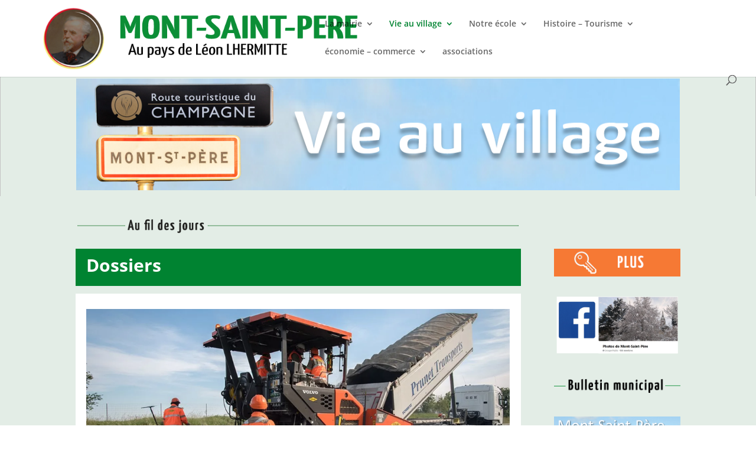

--- FILE ---
content_type: text/css
request_url: https://mont-saint-pere.fr/wp-content/themes/divi-child/style.css?ver=4.27.5
body_size: 110
content:
/*
 Theme Name:     Divi Child
 Theme URI:      http://wptheme.fr/theme-wordpress-divi/
 Description:    Theme Enfant Divi
 Author:         WPTheme.fr
 Author URI:     http://wptheme.fr/
 Template:       Divi
 Version:        2020
*/
 
 
/* =Vous pouvez personnalisez à partir d'ici. 
------------------------------------------------------- */